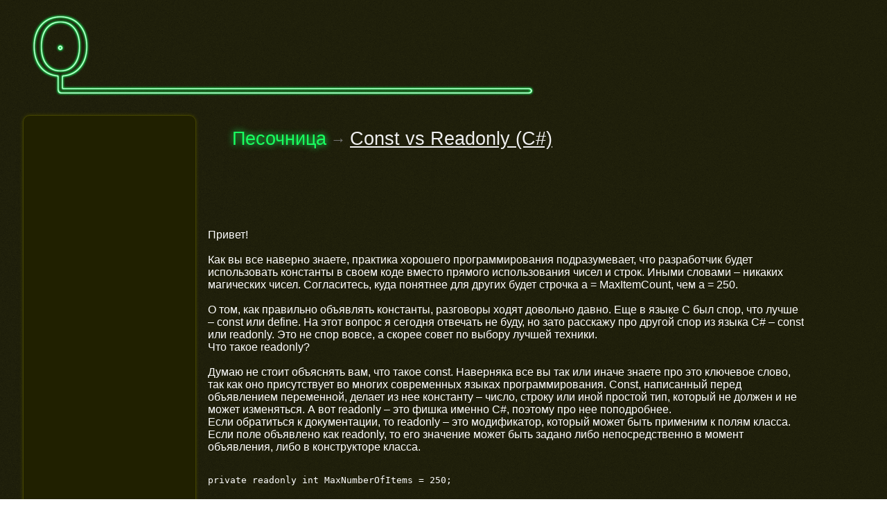

--- FILE ---
content_type: text/html; charset=utf-8
request_url: https://kildekode.ru/sandbox/2737/Const-vs-Readonly-C.htm
body_size: 7800
content:
<!doctype html>
<html>
<head>
    <meta http-equiv="content-type" content="text/html; charset=utf-8">
    <title>Const vs Readonly (C#) &mdash; Kildekode</title>
    <link media="all" rel="stylesheet" href="/images/dark.css">
    <meta name="description" content=""/>
    <meta name="keywords" content=", c, const, readonly, константы"/>
    <script type="text/javascript" src="//yandex.st/share/share.js" charset="utf-8"></script>
    <script type="text/javascript" src="/common/jquery-2.2.4.js" charset="utf-8"></script>

    <meta name='yandex-verification' content='7bfeb4125c69c51f'/>

    

    <script type="text/javascript">

        var _gaq = _gaq || [];
        _gaq.push(['_setAccount', 'UA-35580319-1']);
        _gaq.push(['_trackPageview']);

        (function() {
            var ga = document.createElement('script');
            ga.type = 'text/javascript';
            ga.async = true;
            ga.src = ('https:' == document.location.protocol ? 'https://ssl' : 'http://www') + '.google-analytics.com/ga.js';
            var s = document.getElementsByTagName('script')[0];
            s.parentNode.insertBefore(ga, s);
        })();

    </script>
</head>
<body>
<!-- <img src="/stat.php?type=png" style="position: absolute; border: none; width: 1px; height: 1px;"> -->
<div class="header">
    <a title="На главную страницу" href="/"><img src="/images/qlogo.png" border="0" style="width: 800px; height: 144px;"></a>
</div>

<div id="wrapper">
    <!-- left block -->
    <div id="leftblock">
        <div class="tags" id="PC_Teaser_Block_41400">
    <script type="text/javascript">
        google_ad_client = "ca-pub-4629516796195998";
        /* Quell_Left */
        google_ad_slot = "6963117466";
        google_ad_width = 160;
        google_ad_height = 600;
    </script>
    <script type="text/javascript" src="https://pagead2.googlesyndication.com/pagead/show_ads.js"></script>
    <!-- loading... -->
</div>

        <div class="tags"><ul></ul></div>
        <div class="blogs"><ul><li><a href="/humour/">humour</a></li><li><a href="/personal/">Ни о чём</a></li><li><a href="/i_am_advertising/">Реклама</a></li><li><a href="/the_future_is_here/">the_future_is_here</a></li><li><a href="/i_am_angry/">Язолъ</a></li><li><a href="/sandbox/">Песочница</a></li><li><a href="/subconsciousness/">Подсознание</a></li><li><a href="/popular_science/">Научно популярное</a></li><li><a href="/study/">Обучение</a></li><li><a href="/biotech/">biotech</a></li><li><a href="/zadachki/">Головоломки</a></li><li><a href="/my_business/">Бизнес</a></li><li><a href="/energy/">Энергия</a></li><li><a href="/migration/">За рубежом</a></li><li><a href="/finance/">finance</a></li><li><a href="/webdev/">Веб разработка</a></li><li><a href="/hardware/">Железо</a></li><li><a href="/android/">Android</a></li><li><a href="/google_chrome/">Google Chrome</a></li><li><a href="/lifehack/">lifehack</a></li></div>
        <div class="counters"><!--LiveInternet counter-->
<script type="text/javascript">
document.write("<a href='http://www.liveinternet.ru/click' "+
"target=_blank><img src='//counter.yadro.ru/hit?t14.13;r"+
escape(document.referrer)+((typeof(screen)=="undefined")?"":
";s"+screen.width+"*"+screen.height+"*"+(screen.colorDepth?
screen.colorDepth:screen.pixelDepth))+";u"+escape(document.URL)+
";"+Math.random()+
"' alt='' title='LiveInternet: показано число просмотров за 24"+
" часа, посетителей за 24 часа и за сегодня' "+
"border='0' width='88' height='31'><\/a>")
</script>
<!--/LiveInternet-->
<br />

<!--Rating@Mail.ru counter-->
<script language="javascript"><!--
d=document;var a='';a+=';r='+escape(d.referrer);js=10;//--></script>
<script language="javascript1.1"><!--
a+=';j='+navigator.javaEnabled();js=11;//--></script>
<script language="javascript1.2"><!--
s=screen;a+=';s='+s.width+'*'+s.height;
a+=';d='+(s.colorDepth?s.colorDepth:s.pixelDepth);js=12;//--></script>
<script language="javascript1.3"><!--
js=13;//--></script><script language="javascript" type="text/javascript"><!--
d.write('<a href="http://top.mail.ru/jump?from=1985313" target="_top">'+
'<img src="http://db.c4.be.a1.top.mail.ru/counter?id=1985313;t=53;js='+js+
a+';rand='+Math.random()+'" alt="Рейтинг@Mail.ru" border="0" '+
'height="31" width="88"><\/a>');if(11<js)d.write('<'+'!-- ');//--></script>
<noscript><a target="_top" href="http://top.mail.ru/jump?from=1985313">
<img src="http://db.c4.be.a1.top.mail.ru/counter?js=na;id=1985313;t=53" 
height="31" width="88" border="0" alt="Рейтинг@Mail.ru"></a></noscript>
<script language="javascript" type="text/javascript"><!--
if(11<js)d.write('--'+'>');//--></script>
<!--// Rating@Mail.ru counter-->
<br />

<!-- Yandex.Metrika informer -->
<a href="http://metrika.yandex.ru/stat/?id=4460416&amp;from=informer"
target="_blank" rel="nofollow"><img src="//bs.yandex.ru/informer/4460416/3_1_FFFFFFFF_EFEFEFFF_0_pageviews"
style="width:88px; height:31px; border:0;" alt="Яндекс.Метрика" title="Яндекс.Метрика: данные за сегодня (просмотры, визиты и уникальные посетители)" /></a>
<!-- /Yandex.Metrika informer -->

<!-- Yandex.Metrika counter -->
<div style="display:none;"><script type="text/javascript">
(function(w, c) {
    (w[c] = w[c] || []).push(function() {
        try {
            w.yaCounter4460416 = new Ya.Metrika({id:4460416,
                    clickmap:true,
                    trackLinks:true,
                    accurateTrackBounce:true});
        }
        catch(e) { }
    });
})(window, 'yandex_metrika_callbacks');
</script></div>
<script src="//mc.yandex.ru/metrika/watch.js" type="text/javascript" defer="defer"></script>
<noscript><div><img src="//mc.yandex.ru/watch/4460416" style="position:absolute; left:-9999px;" alt="" /></div></noscript>
<!-- /Yandex.Metrika counter -->

<script>
  (function(i,s,o,g,r,a,m){i['GoogleAnalyticsObject']=r;i[r]=i[r]||function(){
  (i[r].q=i[r].q||[]).push(arguments)},i[r].l=1*new Date();a=s.createElement(o),
  m=s.getElementsByTagName(o)[0];a.async=1;a.src=g;m.parentNode.insertBefore(a,m)
  })(window,document,'script','//www.google-analytics.com/analytics.js','ga');

  ga('create', 'UA-42469322-3', 'kildekode.ru');
  ga('send', 'pageview');

</script></div>
    </div>
    <!-- /left block -->

    <div id="main-content">
        <!-- content -->
          <!-- post:2737 -->
        <div class="hentry blogs">
        <h2 class="entry-title "><a class="blog" href="/sandbox/">Песочница</a> &rarr;
            <a
                    class="topic" href="/sandbox/2737/Const-vs-Readonly-C.htm" rel="bookmark"><h1>Const vs Readonly (C#)</h1></a>
        </h2>
                    <script type="text/javascript"><!--
                google_ad_client = "ca-pub-4629516796195998";
                /* Quell_code */
                google_ad_slot = "4502803190";
                google_ad_width = 728;
                google_ad_height = 90;
                //-->
            </script>
            <script type="text/javascript" src="https://pagead2.googlesyndication.com/pagead/show_ads.js"></script>
                <div class="content">
	Привет!<br/>
<br/>
Как вы все наверно знаете, практика хорошего программирования подразумевает, что разработчик будет использовать константы в своем коде вместо прямого использования чисел и строк. Иными словами – никаких магических чисел. Согласитесь, куда понятнее для других будет строчка a = MaxItemCount, чем a = 250.<br/>
<br/>
О том, как правильно объявлять константы, разговоры ходят довольно давно. Еще в языке C был спор, что лучше – const или define. На этот вопрос я сегодня отвечать не буду, но зато расскажу про другой спор из языка C# – const или readonly. Это не спор вовсе, а скорее совет по выбору лучшей техники.<br/>
Что такое readonly?<br/>
<br/>
Думаю не стоит объяснять вам, что такое const. Наверняка все вы так или иначе знаете про это ключевое слово, так как оно присутствует во многих современных языках программирования. Const, написанный перед объявлением переменной, делает из нее константу – число, строку или иной простой тип, который не должен и не может изменяться. А вот readonly – это фишка именно C#, поэтому про нее поподробнее.<br/>

Если обратиться к документации, то readonly – это модификатор, который может быть применим к полям класса. Если поле объявлено как readonly, то его значение может быть задано либо непосредственно в момент объявления, либо в конструкторе класса.<br/>
<br/>
<pre><code class="cs">private readonly int MaxNumberOfItems = 250;</code></pre><br/>
<br/>
или<br/>
<br/>
<pre><code class="cs">public class SampleClass
{
	private readonly int MaxNumberOfItems;
 
	public SampleClass()
	{
		MaxNumberOfItems = 250;
	}
}</code></pre><br/>
<br/>
На первый взгляд разницы никакой, однако это не так. У readonly есть главное преимущество – его можно инициализировать в runtime, то есть в момент работы приложения. Давайте разберемся, что это нам дает.<br/>
<br/>
<h4><b>Fight!</b></h4><br/>
<br/>
Наш бой между двумя способами объявления констант пройдет в три раунда. В первом раунде я расскажу об упомянутой выше инициализации в момент выполнения кода.<br/>
<br/>
Давайте рассмотрим пример. Пусть мы разрабатываем некое приложение, которое производит некие валютные операции. Это приложение обязательно будет работать с курсами валют, которые должны с одной стороны меняться каждый день, а с другой – оставаться неизменными в течении работы приложения. Это можно реализовать, например, свойством с приватным сеттером, но в таком случае остается риск, что какой-то нерадивый программист, используя ваш класс, захочет обхитрить систему и с помощью reflection попытается модифицировать данные значения.<br/>
<br/>
Лучше всего для задания курсов валют подошли бы константы, но вот беда – константы должны быть прописаны на этапе компиляции, а мы не можем знать их значения заранее. И вот тут то нам и поможет readonly. Константа, объявленная как readonly, может быть проинициализирована в конструкторе, а это значит, что ей может быть присвоено значение одного из его параметров. Вот так мы добились поставленной цели легко и просто.<br/>
<br/>
<h4><b>Раунд 2</b></h4><br/>
<br/>
Аргументы в данном раунде следуют из предыдущего. Для тех полей, которые объявлены как const, мы можем задать значение только в момент объявления, т.е. в той же самой строке (см. первую вставку кода выше). Однако как быть, если в качестве постоянной величины нам надо задать значение типа DateTime, например наш день рождения? Ну ладно, DateTime может быть почти полностью задан конструктором. А если у нас есть свой класс, в котором куча полей и который невозможно задать за одно выражение, хотя с точки зрения логики данный класс – нечто постоянное (ну например данные о человеке: ФИО, адрес)?<br/>
<br/>
Вы уже наверняка догадались, что const позволяет использовать только простые типы значения, такие как int или string. И наверняка поняли, что readonly, благодаря его инциализации во время выполнения, может быть любого типа, как значения, так и ссылочного. Это бывает полезно, когда нам надо задать в качестве постоянного значения нечто сложное, но с точки зрения жизни и логики – постоянное.<br/>
<br/>
<h4><b>Раунд 3.</b></h4><br/>
<br/>
Ну и немного неочевидный, но тем не менее весомый аргумент. Константы, которые объявлены как const, получают свое значение в момент компиляции и компилятор встраивает их в программу не как переменные, а уже как их подставленные значения. Причем не только внутри сборки, где эта константа объявлена, но и по всему приложению, которое использует данную сборку как стороннюю. Из этого факта рождается следующий порок.<br/>
<br/>
Допустим мы разрабатываем некую публичную библиотеку, которой пользуются многие, но не даем исходного кода, а распространяем ее в виде бинарного файла (dll). И вот в нашей сборке мы объявили константой некое значение и повсеместно советуем его использовать. Прошло время, нашей библиотекой пользуются многие организации, отзывы о нас становятся все лучше и лучше и мы решает развивать проект. И тут оказывается, что старое значение константы несколько неверно и нам надо его подкорректировать, изменив с 10 на 100. Не беда – исправляем значение, пересобираем проект и просим наших пользователей обновить библиотеку в своих проектах, просто заменив старую на новую.<br/>
<br/>
Проходит время и в наш адрес стали сыпаться тонны негативных отзывов, что новая версия работает плохо, выдает неверные результаты или просто зацикливается. Многие откатываются к предыдущей версии и требуют объяснений. Но ведь у нас же все работает!!! И тесты выдают корректные результаты!<br/>
<br/>
В чем же дело? Я сказал выше, что поля, объявленые как const, компилируются и вставляются как свои значения по всему приложению, даже вне сборки, где они объявлены. В нашем примере мы стали жертвой именно такой ситуации – мы поменяли значение у поля const, но наши клиенты не пересобрали свои проекты и поэтому в их версиях программ продолжало фигурировать старое значение, непригодное для вычислений по новому алгоритму. Как этого избежать? Readonly поле получает свое значение на этапе выполнения программы, поэтому оно не подвластно описанной слабости.<br/>
<br/>
<h4><u><b>Knock Out!</b></u></h4><br/>
<br/>
Со счетом 3:0 победу в сегодняшнем матче одерживает readonly! Я считаю, что довольно справедливо, поскольку этот подход позволяет более гибко использовать понятие константы. Ну а как видно из третьего раунда, оно еще и позволяет избежать трудноуловимых ошибок.<br/>
<br/>
В качестве заключения я (и не только я) советую использовать readonly вместо const в ваших приложениях. И самый главный совет – используйте константы. Этот тезис относится ко всем языкам программирования, с которыми вы сталкивались или столкнетесь. No magic numbers!

	

	

	
        </div>
        <ul class="tags">
                <li><a rel="tag" href="/tag/c">c</a></li>
    <li><a rel="tag" href="/tag/const">const</a></li>
    <li><a rel="tag" href="/tag/readonly">readonly</a></li>
    <li><a rel="tag" href="/tag/%D0%BA%D0%BE%D0%BD%D1%81%D1%82%D0%B0%D0%BD%D1%82%D1%8B">константы</a></li>
        </ul>

        <div class="entry-info vote_holder">
            <!--  Закруглённые уголки -->
            <div class="corner tl"></div>
            <div class="corner tr"></div>
            <div class="entry-info-wrap">
    <span class="published"><!-- Дата в формате ISO пихается в title -->
      <span title="2011-09-03T19:52:00+0000">03.09.2011 23:52+0400</span>
    </span>
        <span class=" yashare-auto-init" data-yashareType="button"
              data-yashareLink="http://quellcode.ru/sandbox/2737/Const-vs-Readonly-C.htm"
              data-yashareTitle="Const vs Readonly (C#)"
              data-description="" data-yashareQuickServices=",vkontakte,|,twitter,|,juick,|,yaru,|,facebook,">
    </span>
            </div>
            <div class="corner bl"></div>
            <div class="corner br"></div>
        </div>
          </div>  <!-- /2737 -->


        <!-- /content -->
        <div id="sidebar"></div>
    </div>
</div>
</body>
</html>

--- FILE ---
content_type: text/html; charset=utf-8
request_url: https://www.google.com/recaptcha/api2/aframe
body_size: 266
content:
<!DOCTYPE HTML><html><head><meta http-equiv="content-type" content="text/html; charset=UTF-8"></head><body><script nonce="nYrbD-ZnSBbo1QitRWjGww">/** Anti-fraud and anti-abuse applications only. See google.com/recaptcha */ try{var clients={'sodar':'https://pagead2.googlesyndication.com/pagead/sodar?'};window.addEventListener("message",function(a){try{if(a.source===window.parent){var b=JSON.parse(a.data);var c=clients[b['id']];if(c){var d=document.createElement('img');d.src=c+b['params']+'&rc='+(localStorage.getItem("rc::a")?sessionStorage.getItem("rc::b"):"");window.document.body.appendChild(d);sessionStorage.setItem("rc::e",parseInt(sessionStorage.getItem("rc::e")||0)+1);localStorage.setItem("rc::h",'1769218151161');}}}catch(b){}});window.parent.postMessage("_grecaptcha_ready", "*");}catch(b){}</script></body></html>

--- FILE ---
content_type: text/css
request_url: https://kildekode.ru/images/dark.css
body_size: 3889
content:
body{
    background: url('/images/dark_hsv.png');
    color: white;
}

img {
    border: none;
}

div#wrapper {
    clear: both;
    margin: 10px 0 0 2%;
    max-width: 1200px;
    min-width: 725px;
    width: 96%;
}

div#header{
    margin-left: 10px;
}

h2.entry-title,h1.entry-title {
    color: #767676;
    font: 1.4em Verdana,Tahoma,sans-serif;
    margin-bottom: 20px;
    padding-left: 35px;
    padding-right: 30px;
}

div.hentry div.content {
    font: 1em Verdana,sans-serif;
    margin-bottom: 0.83em;
    overflow: hidden;
    color: white;
}

div.hentry div.content p{
    margin: 0px;
    /* text-indent: 1.5em; */
}

div.hentry strong.seo{
    font-weight: normal;
}

div.habracut a.habracut{
    color: red !important;
    text-decoration: none;
}

div.hentry div.content img{
    max-width: 100%;
}

div.hentry div.content a{
    color: #9999FF;
}

div.entry-info {
    border: 1px solid #555555;
    font: 1em Arial,sans-serif;
    margin-top: 20px;
    margin-bottom: 30px;
    padding: 3px 5px;
    color: white;

    -moz-border-radius: 4px;
    border-radius: 4px;
}

.entry-title a.blog {
    font: 1.2em Verdana,Tahoma,sans-serif;
    color: #19FF60;
    -webkit-text-shadow: 0 0 2px #19FF60;
    text-shadow: 0 0 10px #19FF60;
    text-decoration: none;
}

div.blogs{
    padding-left: 10px;
}

.entry-title a.topic:visited {
    color: #B0B0B0;
}

.entry-title a.topic {
    color: #F0F0F0;
}

.entry-title a.topic h1 {
    font: 1.2em Verdana,Tahoma,sans-serif;
    display: inline;
}

/*span.entry-info-wrap{
    float: left;
}*/


div#main-content{
    position: absolute;
    left: 290px;
    width: 68%;
    
    
}

/* topic tags */
div.blogs ul.tags{
    padding: 0px;
}

div.blogs ul.tags li{
    display: inline;
    -moz-border-radius: 3px 3px 3px 3px;
    border-radius: 3px 3px 3px 3px;
    background-color: #404000;
    border: 1px solid #505050;
    display: inline;
    padding: 0 3px;
}

div.blogs ul.tags li:hover{
    background-color: #505000;
    border: 1px solid #606050;
}

div.blogs ul.tags li a{
    color: #FFFFBB;
    text-decoration: none;
}

div.blogs ul.tags li:hover a{
    color: #FFFFFF;
}

/* nav pages */
ul#nav-pages{
    padding: 5px;
    clear: both;
}

ul#nav-pages li{
    display: inline-block;
    margin: 5px;
    text-align: center;
    width: 24px;
    background-color: #404000;
    color: white;
}

ul#nav-pages li a{
    color: white;
    text-decoration: none;
}

div.tbn{
    background-color: white;
}

/* leftblock */
div#leftblock{
    width: 25%;
    max-width: 250px;
    min-width: 200px;
    position: absolute;
}

div#leftblock div.tags, div#leftblock div.counters, div#leftblock div.blogs, div#leftblock div.twitter {
    -moz-border-radius: 10px 10px 10px 10px;
    border-radius: 10px 10px 10px 10px;
    -moz-box-shadow: 0 0 5px #424200;
    box-shadow: 0 0 5px #424200;
    background-color: #202000;
    border: 1px solid #424200;
    margin-bottom: 20px;
    padding: 10px;
    text-align: center;
}

div#leftblock div.tags ul, div#leftblock div.blogs ul{
    padding: 0px;
    margin: 0px;
}

div#leftblock div.tags ul li{
    display: inline-block;
    margin: 5px;
}

div#leftblock div.tags ul li a{
    color: white;
/*    text-shadow: 1px 1px 1px #FFFFFF; */
    text-decoration: none;
}

div#leftblock div.blogs ul li a{
    color: white;
/*    text-shadow: 1px 1px 1px #FFFFFF; */
    text-decoration: none;
}

div#leftblock div.blogs ul li{
    list-style: none;
}
/*
div.twitter div.twtr-hd h4 {
    text-shadow: 0 0 2px #8080ff;
}

div.twitter div.twtr-doc span {
    text-shadow: 0 0 2px #7FFFA6;
}

div.twitter div.twtr-tweets p {
    text-shadow: 1px 1px 1px white;
}
*/

div.quote{
  border: 1px solid black;
  padding: 5px 10px;
  border-radius: 3px;
  margin: 10px 0px 10px;
}

